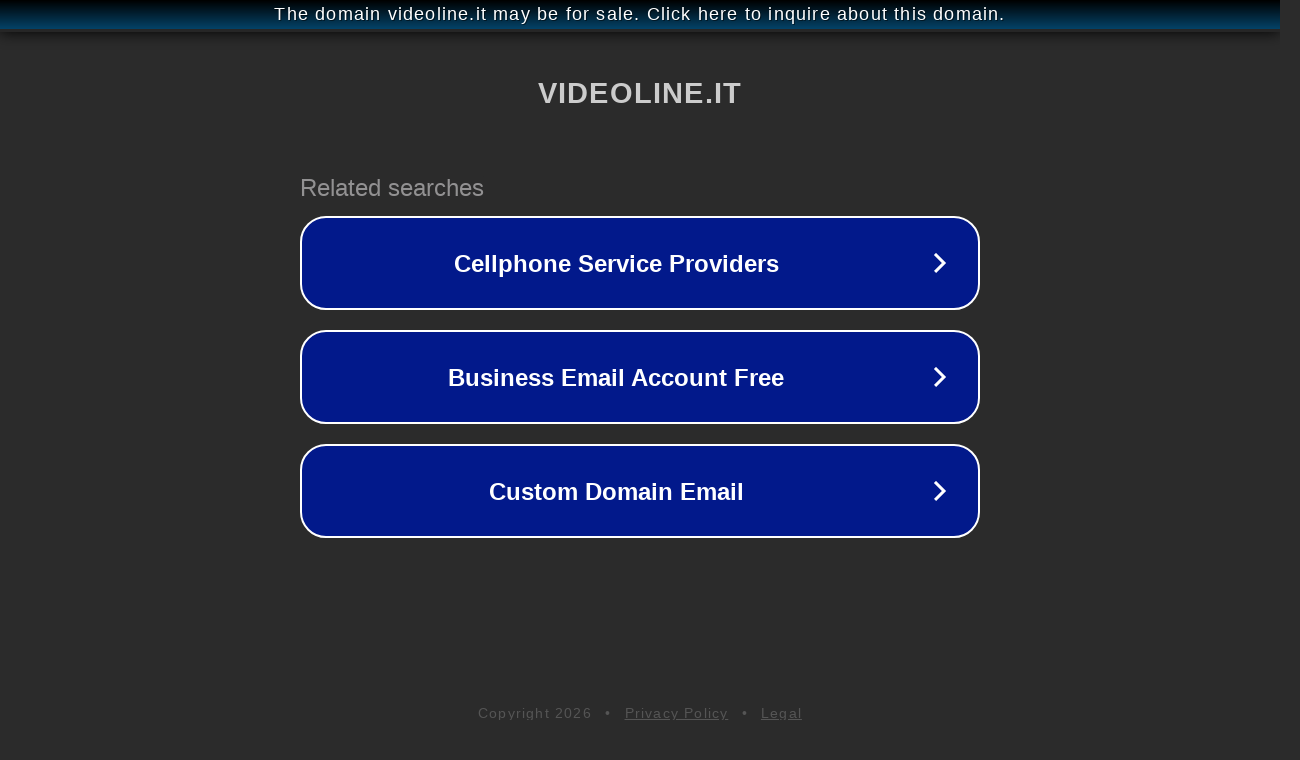

--- FILE ---
content_type: text/html; charset=utf-8
request_url: http://videoline.it/
body_size: 1042
content:
<!doctype html>
<html data-adblockkey="MFwwDQYJKoZIhvcNAQEBBQADSwAwSAJBANDrp2lz7AOmADaN8tA50LsWcjLFyQFcb/P2Txc58oYOeILb3vBw7J6f4pamkAQVSQuqYsKx3YzdUHCvbVZvFUsCAwEAAQ==_koV0tePSA8aRcoMajf3Qu0/tDBQyDQmA+f6/vrcol/g0bXuUlCwfKIEdsMw6xyFVZ4tDzB3CTr6wICRuBtp2jw==" lang="en" style="background: #2B2B2B;">
<head>
    <meta charset="utf-8">
    <meta name="viewport" content="width=device-width, initial-scale=1">
    <link rel="icon" href="[data-uri]">
    <link rel="preconnect" href="https://www.google.com" crossorigin>
</head>
<body>
<div id="target" style="opacity: 0"></div>
<script>window.park = "[base64]";</script>
<script src="/bcOWkgVqq.js"></script>
</body>
</html>
